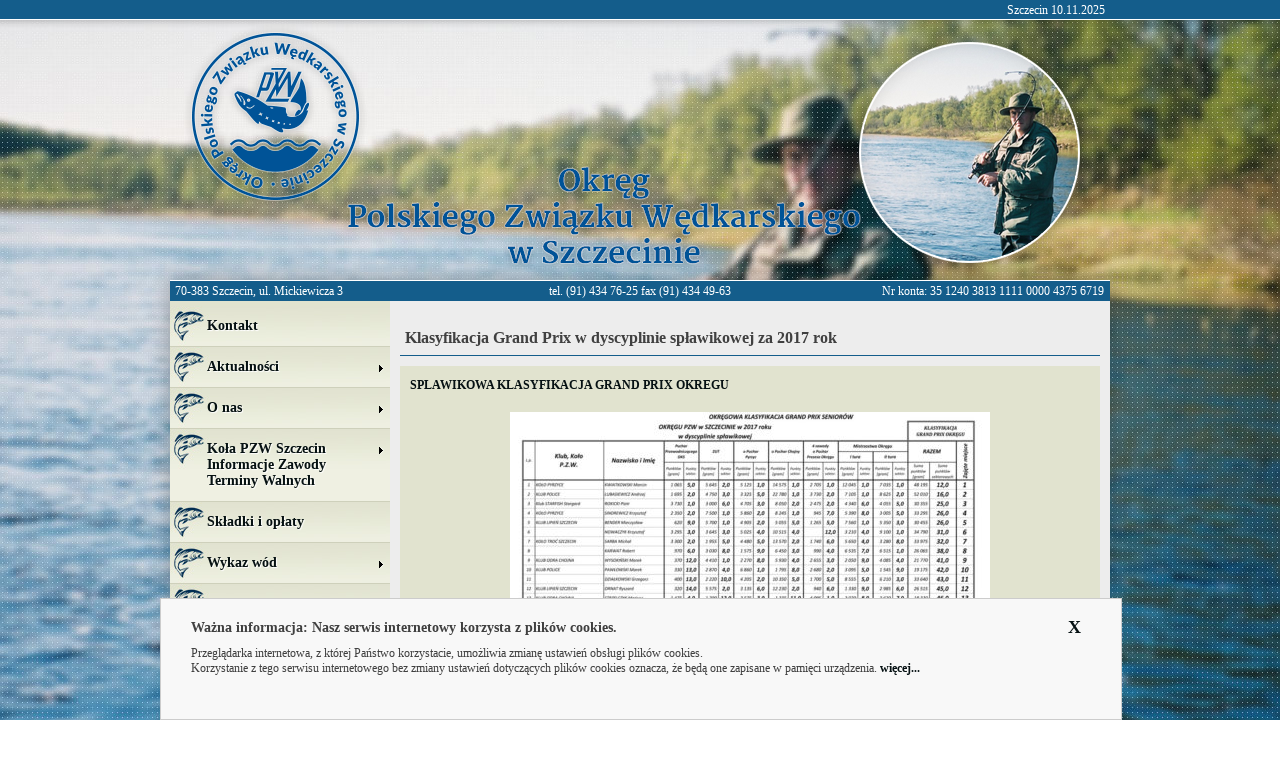

--- FILE ---
content_type: text/html; charset=UTF-8
request_url: https://old.pzwszczecin.com/sport/klasyfikacja-grand-prix/klasyfikacja-grand-prix-dyscyplinie-splawikowej-2017/
body_size: 9717
content:
<!DOCTYPE html><html lang=pl-PL><head><meta charset="UTF-8"><meta name="viewport" content="width=device-width"><title>Klasyfikacja Grand Prix w dyscyplinie spławikowej za 2017 rok | Okręg Polskiego Związku Wędkarskiego w Szczecinie</title><link rel=profile href=http://gmpg.org/xfn/11><link rel=pingback href=https://old.pzwszczecin.com/xmlrpc.php> <script src=https://old.pzwszczecin.com/wp-content/cache/minify/c7035.js></script> <meta name='robots' content='max-image-preview:large'><style>img:is([sizes="auto" i], [sizes^="auto," i]){contain-intrinsic-size:3000px 1500px}</style><link rel=alternate type=application/rss+xml title="Okręg Polskiego Związku Wędkarskiego w Szczecinie &raquo; Kanał z wpisami" href=https://old.pzwszczecin.com/feed/ ><link rel=alternate type=application/rss+xml title="Okręg Polskiego Związku Wędkarskiego w Szczecinie &raquo; Kanał z komentarzami" href=https://old.pzwszczecin.com/comments/feed/ > <script>/*<![CDATA[*/window._wpemojiSettings={"baseUrl":"https:\/\/s.w.org\/images\/core\/emoji\/16.0.1\/72x72\/","ext":".png","svgUrl":"https:\/\/s.w.org\/images\/core\/emoji\/16.0.1\/svg\/","svgExt":".svg","source":{"concatemoji":"https:\/\/old.pzwszczecin.com\/wp-includes\/js\/wp-emoji-release.min.js?ver=6.8.3"}};
/*! This file is auto-generated */
!function(s,n){var o,i,e;function c(e){try{var t={supportTests:e,timestamp:(new Date).valueOf()};sessionStorage.setItem(o,JSON.stringify(t))}catch(e){}}function p(e,t,n){e.clearRect(0,0,e.canvas.width,e.canvas.height),e.fillText(t,0,0);var t=new Uint32Array(e.getImageData(0,0,e.canvas.width,e.canvas.height).data),a=(e.clearRect(0,0,e.canvas.width,e.canvas.height),e.fillText(n,0,0),new Uint32Array(e.getImageData(0,0,e.canvas.width,e.canvas.height).data));return t.every(function(e,t){return e===a[t]})}function u(e,t){e.clearRect(0,0,e.canvas.width,e.canvas.height),e.fillText(t,0,0);for(var n=e.getImageData(16,16,1,1),a=0;a<n.data.length;a++)if(0!==n.data[a])return!1;return!0}function f(e,t,n,a){switch(t){case"flag":return n(e,"\ud83c\udff3\ufe0f\u200d\u26a7\ufe0f","\ud83c\udff3\ufe0f\u200b\u26a7\ufe0f")?!1:!n(e,"\ud83c\udde8\ud83c\uddf6","\ud83c\udde8\u200b\ud83c\uddf6")&&!n(e,"\ud83c\udff4\udb40\udc67\udb40\udc62\udb40\udc65\udb40\udc6e\udb40\udc67\udb40\udc7f","\ud83c\udff4\u200b\udb40\udc67\u200b\udb40\udc62\u200b\udb40\udc65\u200b\udb40\udc6e\u200b\udb40\udc67\u200b\udb40\udc7f");case"emoji":return!a(e,"\ud83e\udedf")}return!1}function g(e,t,n,a){var r="undefined"!=typeof WorkerGlobalScope&&self instanceof WorkerGlobalScope?new OffscreenCanvas(300,150):s.createElement("canvas"),o=r.getContext("2d",{willReadFrequently:!0}),i=(o.textBaseline="top",o.font="600 32px Arial",{});return e.forEach(function(e){i[e]=t(o,e,n,a)}),i}function t(e){var t=s.createElement("script");t.src=e,t.defer=!0,s.head.appendChild(t)}"undefined"!=typeof Promise&&(o="wpEmojiSettingsSupports",i=["flag","emoji"],n.supports={everything:!0,everythingExceptFlag:!0},e=new Promise(function(e){s.addEventListener("DOMContentLoaded",e,{once:!0})}),new Promise(function(t){var n=function(){try{var e=JSON.parse(sessionStorage.getItem(o));if("object"==typeof e&&"number"==typeof e.timestamp&&(new Date).valueOf()<e.timestamp+604800&&"object"==typeof e.supportTests)return e.supportTests}catch(e){}return null}();if(!n){if("undefined"!=typeof Worker&&"undefined"!=typeof OffscreenCanvas&&"undefined"!=typeof URL&&URL.createObjectURL&&"undefined"!=typeof Blob)try{var e="postMessage("+g.toString()+"("+[JSON.stringify(i),f.toString(),p.toString(),u.toString()].join(",")+"));",a=new Blob([e],{type:"text/javascript"}),r=new Worker(URL.createObjectURL(a),{name:"wpTestEmojiSupports"});return void(r.onmessage=function(e){c(n=e.data),r.terminate(),t(n)})}catch(e){}c(n=g(i,f,p,u))}t(n)}).then(function(e){for(var t in e)n.supports[t]=e[t],n.supports.everything=n.supports.everything&&n.supports[t],"flag"!==t&&(n.supports.everythingExceptFlag=n.supports.everythingExceptFlag&&n.supports[t]);n.supports.everythingExceptFlag=n.supports.everythingExceptFlag&&!n.supports.flag,n.DOMReady=!1,n.readyCallback=function(){n.DOMReady=!0}}).then(function(){return e}).then(function(){var e;n.supports.everything||(n.readyCallback(),(e=n.source||{}).concatemoji?t(e.concatemoji):e.wpemoji&&e.twemoji&&(t(e.twemoji),t(e.wpemoji)))}))}((window,document),window._wpemojiSettings);/*]]>*/</script> <style id=wp-emoji-styles-inline-css>img.wp-smiley,img.emoji{display:inline !important;border:none !important;box-shadow:none !important;height:1em !important;width:1em !important;margin:0
0.07em !important;vertical-align:-0.1em !important;background:none !important;padding:0
!important}</style><link rel=stylesheet href=https://old.pzwszczecin.com/wp-content/cache/minify/a5ff7.css media=all><style id=classic-theme-styles-inline-css>/*! This file is auto-generated */
.wp-block-button__link{color:#fff;background-color:#32373c;border-radius:9999px;box-shadow:none;text-decoration:none;padding:calc(.667em + 2px) calc(1.333em + 2px);font-size:1.125em}.wp-block-file__button{background:#32373c;color:#fff;text-decoration:none}</style><style id=global-styles-inline-css>/*<![CDATA[*/:root{--wp--preset--aspect-ratio--square:1;--wp--preset--aspect-ratio--4-3:4/3;--wp--preset--aspect-ratio--3-4:3/4;--wp--preset--aspect-ratio--3-2:3/2;--wp--preset--aspect-ratio--2-3:2/3;--wp--preset--aspect-ratio--16-9:16/9;--wp--preset--aspect-ratio--9-16:9/16;--wp--preset--color--black:#000;--wp--preset--color--cyan-bluish-gray:#abb8c3;--wp--preset--color--white:#fff;--wp--preset--color--pale-pink:#f78da7;--wp--preset--color--vivid-red:#cf2e2e;--wp--preset--color--luminous-vivid-orange:#ff6900;--wp--preset--color--luminous-vivid-amber:#fcb900;--wp--preset--color--light-green-cyan:#7bdcb5;--wp--preset--color--vivid-green-cyan:#00d084;--wp--preset--color--pale-cyan-blue:#8ed1fc;--wp--preset--color--vivid-cyan-blue:#0693e3;--wp--preset--color--vivid-purple:#9b51e0;--wp--preset--gradient--vivid-cyan-blue-to-vivid-purple:linear-gradient(135deg,rgba(6,147,227,1) 0%,rgb(155,81,224) 100%);--wp--preset--gradient--light-green-cyan-to-vivid-green-cyan:linear-gradient(135deg,rgb(122,220,180) 0%,rgb(0,208,130) 100%);--wp--preset--gradient--luminous-vivid-amber-to-luminous-vivid-orange:linear-gradient(135deg,rgba(252,185,0,1) 0%,rgba(255,105,0,1) 100%);--wp--preset--gradient--luminous-vivid-orange-to-vivid-red:linear-gradient(135deg,rgba(255,105,0,1) 0%,rgb(207,46,46) 100%);--wp--preset--gradient--very-light-gray-to-cyan-bluish-gray:linear-gradient(135deg,rgb(238,238,238) 0%,rgb(169,184,195) 100%);--wp--preset--gradient--cool-to-warm-spectrum:linear-gradient(135deg,rgb(74,234,220) 0%,rgb(151,120,209) 20%,rgb(207,42,186) 40%,rgb(238,44,130) 60%,rgb(251,105,98) 80%,rgb(254,248,76) 100%);--wp--preset--gradient--blush-light-purple:linear-gradient(135deg,rgb(255,206,236) 0%,rgb(152,150,240) 100%);--wp--preset--gradient--blush-bordeaux:linear-gradient(135deg,rgb(254,205,165) 0%,rgb(254,45,45) 50%,rgb(107,0,62) 100%);--wp--preset--gradient--luminous-dusk:linear-gradient(135deg,rgb(255,203,112) 0%,rgb(199,81,192) 50%,rgb(65,88,208) 100%);--wp--preset--gradient--pale-ocean:linear-gradient(135deg,rgb(255,245,203) 0%,rgb(182,227,212) 50%,rgb(51,167,181) 100%);--wp--preset--gradient--electric-grass:linear-gradient(135deg,rgb(202,248,128) 0%,rgb(113,206,126) 100%);--wp--preset--gradient--midnight:linear-gradient(135deg,rgb(2,3,129) 0%,rgb(40,116,252) 100%);--wp--preset--font-size--small:13px;--wp--preset--font-size--medium:20px;--wp--preset--font-size--large:36px;--wp--preset--font-size--x-large:42px;--wp--preset--spacing--20:0.44rem;--wp--preset--spacing--30:0.67rem;--wp--preset--spacing--40:1rem;--wp--preset--spacing--50:1.5rem;--wp--preset--spacing--60:2.25rem;--wp--preset--spacing--70:3.38rem;--wp--preset--spacing--80:5.06rem;--wp--preset--shadow--natural:6px 6px 9px rgba(0, 0, 0, 0.2);--wp--preset--shadow--deep:12px 12px 50px rgba(0, 0, 0, 0.4);--wp--preset--shadow--sharp:6px 6px 0px rgba(0, 0, 0, 0.2);--wp--preset--shadow--outlined:6px 6px 0px -3px rgba(255, 255, 255, 1), 6px 6px rgba(0, 0, 0, 1);--wp--preset--shadow--crisp:6px 6px 0px rgba(0, 0, 0, 1)}:where(.is-layout-flex){gap:0.5em}:where(.is-layout-grid){gap:0.5em}body .is-layout-flex{display:flex}.is-layout-flex{flex-wrap:wrap;align-items:center}.is-layout-flex>:is(*,div){margin:0}body .is-layout-grid{display:grid}.is-layout-grid>:is(*,div){margin:0}:where(.wp-block-columns.is-layout-flex){gap:2em}:where(.wp-block-columns.is-layout-grid){gap:2em}:where(.wp-block-post-template.is-layout-flex){gap:1.25em}:where(.wp-block-post-template.is-layout-grid){gap:1.25em}.has-black-color{color:var(--wp--preset--color--black) !important}.has-cyan-bluish-gray-color{color:var(--wp--preset--color--cyan-bluish-gray) !important}.has-white-color{color:var(--wp--preset--color--white) !important}.has-pale-pink-color{color:var(--wp--preset--color--pale-pink) !important}.has-vivid-red-color{color:var(--wp--preset--color--vivid-red) !important}.has-luminous-vivid-orange-color{color:var(--wp--preset--color--luminous-vivid-orange) !important}.has-luminous-vivid-amber-color{color:var(--wp--preset--color--luminous-vivid-amber) !important}.has-light-green-cyan-color{color:var(--wp--preset--color--light-green-cyan) !important}.has-vivid-green-cyan-color{color:var(--wp--preset--color--vivid-green-cyan) !important}.has-pale-cyan-blue-color{color:var(--wp--preset--color--pale-cyan-blue) !important}.has-vivid-cyan-blue-color{color:var(--wp--preset--color--vivid-cyan-blue) !important}.has-vivid-purple-color{color:var(--wp--preset--color--vivid-purple) !important}.has-black-background-color{background-color:var(--wp--preset--color--black) !important}.has-cyan-bluish-gray-background-color{background-color:var(--wp--preset--color--cyan-bluish-gray) !important}.has-white-background-color{background-color:var(--wp--preset--color--white) !important}.has-pale-pink-background-color{background-color:var(--wp--preset--color--pale-pink) !important}.has-vivid-red-background-color{background-color:var(--wp--preset--color--vivid-red) !important}.has-luminous-vivid-orange-background-color{background-color:var(--wp--preset--color--luminous-vivid-orange) !important}.has-luminous-vivid-amber-background-color{background-color:var(--wp--preset--color--luminous-vivid-amber) !important}.has-light-green-cyan-background-color{background-color:var(--wp--preset--color--light-green-cyan) !important}.has-vivid-green-cyan-background-color{background-color:var(--wp--preset--color--vivid-green-cyan) !important}.has-pale-cyan-blue-background-color{background-color:var(--wp--preset--color--pale-cyan-blue) !important}.has-vivid-cyan-blue-background-color{background-color:var(--wp--preset--color--vivid-cyan-blue) !important}.has-vivid-purple-background-color{background-color:var(--wp--preset--color--vivid-purple) !important}.has-black-border-color{border-color:var(--wp--preset--color--black) !important}.has-cyan-bluish-gray-border-color{border-color:var(--wp--preset--color--cyan-bluish-gray) !important}.has-white-border-color{border-color:var(--wp--preset--color--white) !important}.has-pale-pink-border-color{border-color:var(--wp--preset--color--pale-pink) !important}.has-vivid-red-border-color{border-color:var(--wp--preset--color--vivid-red) !important}.has-luminous-vivid-orange-border-color{border-color:var(--wp--preset--color--luminous-vivid-orange) !important}.has-luminous-vivid-amber-border-color{border-color:var(--wp--preset--color--luminous-vivid-amber) !important}.has-light-green-cyan-border-color{border-color:var(--wp--preset--color--light-green-cyan) !important}.has-vivid-green-cyan-border-color{border-color:var(--wp--preset--color--vivid-green-cyan) !important}.has-pale-cyan-blue-border-color{border-color:var(--wp--preset--color--pale-cyan-blue) !important}.has-vivid-cyan-blue-border-color{border-color:var(--wp--preset--color--vivid-cyan-blue) !important}.has-vivid-purple-border-color{border-color:var(--wp--preset--color--vivid-purple) !important}.has-vivid-cyan-blue-to-vivid-purple-gradient-background{background:var(--wp--preset--gradient--vivid-cyan-blue-to-vivid-purple) !important}.has-light-green-cyan-to-vivid-green-cyan-gradient-background{background:var(--wp--preset--gradient--light-green-cyan-to-vivid-green-cyan) !important}.has-luminous-vivid-amber-to-luminous-vivid-orange-gradient-background{background:var(--wp--preset--gradient--luminous-vivid-amber-to-luminous-vivid-orange) !important}.has-luminous-vivid-orange-to-vivid-red-gradient-background{background:var(--wp--preset--gradient--luminous-vivid-orange-to-vivid-red) !important}.has-very-light-gray-to-cyan-bluish-gray-gradient-background{background:var(--wp--preset--gradient--very-light-gray-to-cyan-bluish-gray) !important}.has-cool-to-warm-spectrum-gradient-background{background:var(--wp--preset--gradient--cool-to-warm-spectrum) !important}.has-blush-light-purple-gradient-background{background:var(--wp--preset--gradient--blush-light-purple) !important}.has-blush-bordeaux-gradient-background{background:var(--wp--preset--gradient--blush-bordeaux) !important}.has-luminous-dusk-gradient-background{background:var(--wp--preset--gradient--luminous-dusk) !important}.has-pale-ocean-gradient-background{background:var(--wp--preset--gradient--pale-ocean) !important}.has-electric-grass-gradient-background{background:var(--wp--preset--gradient--electric-grass) !important}.has-midnight-gradient-background{background:var(--wp--preset--gradient--midnight) !important}.has-small-font-size{font-size:var(--wp--preset--font-size--small) !important}.has-medium-font-size{font-size:var(--wp--preset--font-size--medium) !important}.has-large-font-size{font-size:var(--wp--preset--font-size--large) !important}.has-x-large-font-size{font-size:var(--wp--preset--font-size--x-large) !important}:where(.wp-block-post-template.is-layout-flex){gap:1.25em}:where(.wp-block-post-template.is-layout-grid){gap:1.25em}:where(.wp-block-columns.is-layout-flex){gap:2em}:where(.wp-block-columns.is-layout-grid){gap:2em}:root :where(.wp-block-pullquote){font-size:1.5em;line-height:1.6}/*]]>*/</style><link rel=stylesheet href=https://old.pzwszczecin.com/wp-content/cache/minify/ca331.css media=all> <script src=https://old.pzwszczecin.com/wp-content/cache/minify/f3633.js></script> <link rel=https://api.w.org/ href=https://old.pzwszczecin.com/wp-json/ ><link rel=alternate title=JSON type=application/json href=https://old.pzwszczecin.com/wp-json/wp/v2/pages/6625><link rel=EditURI type=application/rsd+xml title=RSD href=https://old.pzwszczecin.com/xmlrpc.php?rsd><meta name="generator" content="WordPress 6.8.3"><link rel=canonical href=https://old.pzwszczecin.com/sport/klasyfikacja-grand-prix/klasyfikacja-grand-prix-dyscyplinie-splawikowej-2017/ ><link rel=shortlink href='https://old.pzwszczecin.com/?p=6625'><link rel=alternate title="oEmbed (JSON)" type=application/json+oembed href="https://old.pzwszczecin.com/wp-json/oembed/1.0/embed?url=https%3A%2F%2Fold.pzwszczecin.com%2Fsport%2Fklasyfikacja-grand-prix%2Fklasyfikacja-grand-prix-dyscyplinie-splawikowej-2017%2F"><link rel=alternate title="oEmbed (XML)" type=text/xml+oembed href="https://old.pzwszczecin.com/wp-json/oembed/1.0/embed?url=https%3A%2F%2Fold.pzwszczecin.com%2Fsport%2Fklasyfikacja-grand-prix%2Fklasyfikacja-grand-prix-dyscyplinie-splawikowej-2017%2F&#038;format=xml"><link rel=stylesheet href="https://old.pzwszczecin.com/wp-content/plugins/jquery-vertical-mega-menu/skin.php?widget_id=2&amp;skin=white" type=text/css media=screen><!--[if lt IE 9]> <script src=http://html5shiv.googlecode.com/svn/trunk/html5.js></script> <![endif]--></head><body class="wp-singular page-template-default page page-id-6625 page-child parent-pageid-137 wp-theme-pzw_szczecin group-blog"><div id=top-stripe><p>Szczecin 10.11.2025</p></div><div id=rotobg> <img src=https://old.pzwszczecin.com/wp-content/themes/pzw_szczecin/images/bg-top-1.jpg alt=bg1> <img src=https://old.pzwszczecin.com/wp-content/themes/pzw_szczecin/images/bg-top-2.jpg alt=bg2> <img src=https://old.pzwszczecin.com/wp-content/themes/pzw_szczecin/images/bg-top-3.jpg alt=bg3></div><div id=page class="hfeed site"><header id=masthead class=site-header role=banner><div class=site-branding><h1 class="site-title"><a href=https://old.pzwszczecin.com/ title="Okręg Polskiego Związku Wędkarskiego w Szczecinie" rel=home>Okręg Polskiego Związku Wędkarskiego w Szczecinie</a></h1><h2 class="site-description">Wędkarstwo w Zachodniopomorskim</h2> <a href=https://old.pzwszczecin.com id=rotobaner> <img src=https://old.pzwszczecin.com/wp-content/themes/pzw_szczecin/images/bg-header-1.png alt=banner1> <img src=https://old.pzwszczecin.com/wp-content/themes/pzw_szczecin/images/bg-header-2.png alt=banner2> <img src=https://old.pzwszczecin.com/wp-content/themes/pzw_szczecin/images/bg-header-3.png alt=banner3> </a></div></header><div id=main class=site-main><div id=content-header><div class=first>70-383 Szczecin, ul. Mickiewicza 3</div><div class=second>tel. (91) 434 76-25   fax (91) 434 49-63</div><div class=third>Nr konta: 35 1240 3813 1111 0000 4375 6719</div></div><div id=primary class=content-area><div id=content class=site-content role=main><article id=post-6625 class="post-6625 page type-page status-publish hentry"><header class=entry-header><h1 class="entry-title">Klasyfikacja Grand Prix w dyscyplinie spławikowej za 2017 rok</h1></header><div class=entry-content><p><a href=https://old.pzwszczecin.com/wp-content/uploads/SPLAWIKOWA-KLASYFIKACJA-GRAND-PRIX-OKREGU-1.pdf>SPLAWIKOWA KLASYFIKACJA GRAND PRIX OKREGU</a></p><p><a href=https://old.pzwszczecin.com/wp-content/uploads/SPLAWIKOWA-KLASYFIKACJA-GRAND-PRIX-OKREGU-1.jpg><img fetchpriority=high decoding=async class="aligncenter size-medium wp-image-8761" src=https://old.pzwszczecin.com/wp-content/uploads/SPLAWIKOWA-KLASYFIKACJA-GRAND-PRIX-OKREGU-1-480x340.jpg alt width=480 height=340 srcset="https://old.pzwszczecin.com/wp-content/uploads/SPLAWIKOWA-KLASYFIKACJA-GRAND-PRIX-OKREGU-1-480x340.jpg 480w, https://old.pzwszczecin.com/wp-content/uploads/SPLAWIKOWA-KLASYFIKACJA-GRAND-PRIX-OKREGU-1-768x544.jpg 768w, https://old.pzwszczecin.com/wp-content/uploads/SPLAWIKOWA-KLASYFIKACJA-GRAND-PRIX-OKREGU-1.jpg 1200w" sizes="(max-width: 480px) 100vw, 480px"></a></p><p><a href=https://old.pzwszczecin.com/wp-content/uploads/SPLAWIKOWA-KLASYFIKACJA-GRAND-PRIX-OKREGU-2.jpg><img decoding=async class="aligncenter size-medium wp-image-8694" src=https://old.pzwszczecin.com/wp-content/uploads/SPLAWIKOWA-KLASYFIKACJA-GRAND-PRIX-OKREGU-2-480x340.jpg alt width=480 height=340 srcset="https://old.pzwszczecin.com/wp-content/uploads/SPLAWIKOWA-KLASYFIKACJA-GRAND-PRIX-OKREGU-2-480x340.jpg 480w, https://old.pzwszczecin.com/wp-content/uploads/SPLAWIKOWA-KLASYFIKACJA-GRAND-PRIX-OKREGU-2-768x544.jpg 768w, https://old.pzwszczecin.com/wp-content/uploads/SPLAWIKOWA-KLASYFIKACJA-GRAND-PRIX-OKREGU-2.jpg 1200w" sizes="(max-width: 480px) 100vw, 480px"></a> <a href=https://old.pzwszczecin.com/wp-content/uploads/SPLAWIKOWA-KLASYFIKACJA-GRAND-PRIX-OKREGU-3.jpg><img decoding=async class="aligncenter size-medium wp-image-8695" src=https://old.pzwszczecin.com/wp-content/uploads/SPLAWIKOWA-KLASYFIKACJA-GRAND-PRIX-OKREGU-3-480x340.jpg alt width=480 height=340 srcset="https://old.pzwszczecin.com/wp-content/uploads/SPLAWIKOWA-KLASYFIKACJA-GRAND-PRIX-OKREGU-3-480x340.jpg 480w, https://old.pzwszczecin.com/wp-content/uploads/SPLAWIKOWA-KLASYFIKACJA-GRAND-PRIX-OKREGU-3-768x544.jpg 768w, https://old.pzwszczecin.com/wp-content/uploads/SPLAWIKOWA-KLASYFIKACJA-GRAND-PRIX-OKREGU-3.jpg 1200w" sizes="(max-width: 480px) 100vw, 480px"></a> <a href=https://old.pzwszczecin.com/wp-content/uploads/SPLAWIKOWA-KLASYFIKACJA-GRAND-PRIX-OKREGU-4.jpg><img loading=lazy decoding=async class="aligncenter size-medium wp-image-8696" src=https://old.pzwszczecin.com/wp-content/uploads/SPLAWIKOWA-KLASYFIKACJA-GRAND-PRIX-OKREGU-4-480x340.jpg alt width=480 height=340 srcset="https://old.pzwszczecin.com/wp-content/uploads/SPLAWIKOWA-KLASYFIKACJA-GRAND-PRIX-OKREGU-4-480x340.jpg 480w, https://old.pzwszczecin.com/wp-content/uploads/SPLAWIKOWA-KLASYFIKACJA-GRAND-PRIX-OKREGU-4-768x544.jpg 768w, https://old.pzwszczecin.com/wp-content/uploads/SPLAWIKOWA-KLASYFIKACJA-GRAND-PRIX-OKREGU-4.jpg 1200w" sizes="auto, (max-width: 480px) 100vw, 480px"></a> <a href=https://old.pzwszczecin.com/wp-content/uploads/SPLAWIKOWA-KLASYFIKACJA-GRAND-PRIX-OKREGU-5.jpg><img loading=lazy decoding=async class="aligncenter size-medium wp-image-8698" src=https://old.pzwszczecin.com/wp-content/uploads/SPLAWIKOWA-KLASYFIKACJA-GRAND-PRIX-OKREGU-5-480x340.jpg alt width=480 height=340 srcset="https://old.pzwszczecin.com/wp-content/uploads/SPLAWIKOWA-KLASYFIKACJA-GRAND-PRIX-OKREGU-5-480x340.jpg 480w, https://old.pzwszczecin.com/wp-content/uploads/SPLAWIKOWA-KLASYFIKACJA-GRAND-PRIX-OKREGU-5-768x545.jpg 768w, https://old.pzwszczecin.com/wp-content/uploads/SPLAWIKOWA-KLASYFIKACJA-GRAND-PRIX-OKREGU-5.jpg 1200w" sizes="auto, (max-width: 480px) 100vw, 480px"></a> <a href=https://old.pzwszczecin.com/wp-content/uploads/SPLAWIKOWA-KLASYFIKACJA-GRAND-PRIX-OKREGU-6.jpg><img loading=lazy decoding=async class="aligncenter size-medium wp-image-8699" src=https://old.pzwszczecin.com/wp-content/uploads/SPLAWIKOWA-KLASYFIKACJA-GRAND-PRIX-OKREGU-6-480x340.jpg alt width=480 height=340 srcset="https://old.pzwszczecin.com/wp-content/uploads/SPLAWIKOWA-KLASYFIKACJA-GRAND-PRIX-OKREGU-6-480x340.jpg 480w, https://old.pzwszczecin.com/wp-content/uploads/SPLAWIKOWA-KLASYFIKACJA-GRAND-PRIX-OKREGU-6-768x545.jpg 768w, https://old.pzwszczecin.com/wp-content/uploads/SPLAWIKOWA-KLASYFIKACJA-GRAND-PRIX-OKREGU-6.jpg 1200w" sizes="auto, (max-width: 480px) 100vw, 480px"></a> <a href=https://old.pzwszczecin.com/wp-content/uploads/SPLAWIKOWA-KLASYFIKACJA-GRAND-PRIX-OKREGU-7.jpg><img loading=lazy decoding=async class="aligncenter size-large wp-image-8700" src=https://old.pzwszczecin.com/wp-content/uploads/SPLAWIKOWA-KLASYFIKACJA-GRAND-PRIX-OKREGU-7-1200x808.jpg alt width=480 height=323 srcset="https://old.pzwszczecin.com/wp-content/uploads/SPLAWIKOWA-KLASYFIKACJA-GRAND-PRIX-OKREGU-7.jpg 1200w, https://old.pzwszczecin.com/wp-content/uploads/SPLAWIKOWA-KLASYFIKACJA-GRAND-PRIX-OKREGU-7-480x323.jpg 480w, https://old.pzwszczecin.com/wp-content/uploads/SPLAWIKOWA-KLASYFIKACJA-GRAND-PRIX-OKREGU-7-768x517.jpg 768w" sizes="auto, (max-width: 480px) 100vw, 480px"></a></p></div></article></div></div><div id=secondary class=widget-area role=complementary><aside id=dc_jqverticalmegamenu_widget-2 class="widget "><div class=dcjq-vertical-mega-menu id=dc_jqverticalmegamenu_widget-2-item><ul id=menu-lewe class=menu><li id=menu-item-55 class="menu-item menu-item-type-post_type menu-item-object-page menu-item-55"><a href=https://old.pzwszczecin.com/kontakt/ >Kontakt</a></li> <li id=menu-item-53 class="menu-item menu-item-type-custom menu-item-object-custom menu-item-home menu-item-has-children menu-item-53"><a href=https://old.pzwszczecin.com/ >Aktualności</a><ul class=sub-menu> <li id=menu-item-1132 class="menu-item menu-item-type-custom menu-item-object-custom menu-item-1132"><a href=/category/aktualnosci/ >Bieżące</a></li> <li id=menu-item-1135 class="menu-item menu-item-type-custom menu-item-object-custom menu-item-1135"><a href=/category/komunikaty/ >Komunikaty</a></li> <li id=menu-item-1133 class="menu-item menu-item-type-custom menu-item-object-custom menu-item-1133"><a href=/category/sport/ >Aktualności z zawodów</a></li> <li id=menu-item-1134 class="menu-item menu-item-type-custom menu-item-object-custom menu-item-1134"><a href=/category/zarybienia/ >Aktualności z zarybień</a></li></ul> </li> <li id=menu-item-59 class="menu-item menu-item-type-post_type menu-item-object-page menu-item-has-children menu-item-59"><a href=https://old.pzwszczecin.com/o-nas/ >O nas</a><ul class=sub-menu> <li id=menu-item-172 class="menu-item menu-item-type-post_type menu-item-object-page menu-item-172"><a href=https://old.pzwszczecin.com/o-nas/zarzad-okregu/ >Zarząd Okręgu</a></li> <li id=menu-item-7905 class="menu-item menu-item-type-post_type menu-item-object-page menu-item-7905"><a href=https://old.pzwszczecin.com/o-nas/okregowa-komisja-rewizyjna/ >Okręgowa Komisja Rewizyjna</a></li> <li id=menu-item-7906 class="menu-item menu-item-type-post_type menu-item-object-page menu-item-7906"><a href=https://old.pzwszczecin.com/o-nas/okregowy-sad-kolezenski/ >Okręgowy Sąd Koleżeński</a></li> <li id=menu-item-8345 class="menu-item menu-item-type-post_type menu-item-object-page menu-item-8345"><a href=https://old.pzwszczecin.com/o-nas/rzecznik-dyscyplinarny-zarzadu-okregu/ >Rzecznik Dyscyplinarny Zarządu Okręgu</a></li> <li id=menu-item-170 class="menu-item menu-item-type-post_type menu-item-object-page menu-item-170"><a href=https://old.pzwszczecin.com/o-nas/biuro-pzw-szczecin/ >Biuro Okręgu PZW w Szczecinie</a></li> <li id=menu-item-171 class="menu-item menu-item-type-post_type menu-item-object-page menu-item-171"><a href=https://old.pzwszczecin.com/o-nas/podstawowe-informacje/ >Podstawowe informacje o Okręgu PZW w Szczecinie</a></li> <li id=menu-item-1561 class="menu-item menu-item-type-post_type menu-item-object-page menu-item-1561"><a href=https://old.pzwszczecin.com/o-nas/materialy-promocyjne/ >Materiały promocyjne</a></li></ul> </li> <li id=menu-item-56 class="menu-item menu-item-type-post_type menu-item-object-page menu-item-has-children menu-item-56"><a href=https://old.pzwszczecin.com/kola-pzw-szczecin/ >Koła PZW Szczecin<br>Informacje Zawody<br>Terminy Walnych</a><ul class=sub-menu> <li id=menu-item-5591 class="menu-item menu-item-type-post_type menu-item-object-page menu-item-5591"><a href=https://old.pzwszczecin.com/kola-pzw-szczecin/wykaz-kol-wedkarskich/ >Wykaz Kół Wędkarskich Okręgu PZW Szczecin</a></li> <li id=menu-item-6637 class="menu-item menu-item-type-taxonomy menu-item-object-category menu-item-6637"><a href=https://old.pzwszczecin.com/category/kola-pzw-szczecin/ >Zawody, Informacje</a></li> <li id=menu-item-10753 class="menu-item menu-item-type-post_type menu-item-object-page menu-item-10753"><a href=https://old.pzwszczecin.com/kola-pzw-szczecin/terminy-walnych-zgromadzen/ >Terminy Walnych Zgromadzeń</a></li></ul> </li> <li id=menu-item-60 class="menu-item menu-item-type-post_type menu-item-object-page menu-item-60"><a href=https://old.pzwszczecin.com/oplaty/ >Składki i opłaty</a></li> <li id=menu-item-66 class="menu-item menu-item-type-post_type menu-item-object-page menu-item-has-children menu-item-66"><a href=https://old.pzwszczecin.com/wykaz-wod/ >Wykaz wód</a><ul class=sub-menu> <li id=menu-item-1695 class="menu-item menu-item-type-post_type menu-item-object-page menu-item-1695"><a href=https://old.pzwszczecin.com/wykaz-wod/wykaz-z-rejestru-polowu/ >Wykaz z numerami łowisk zgodny z zezwoleniem i rejestrem połowów</a></li> <li id=menu-item-175 class="menu-item menu-item-type-post_type menu-item-object-page menu-item-175"><a href=https://old.pzwszczecin.com/wykaz-wod/rzeki-zbiorniki-kanaly/ >Rzeki, zbiorniki, kanały</a></li> <li id=menu-item-177 class="menu-item menu-item-type-post_type menu-item-object-page menu-item-177"><a href=https://old.pzwszczecin.com/wykaz-wod/wykaz-wod-krainy-pstraga-lipienia-wody-gorskie/ >Wykaz wód krainy pstrąga i lipienia – „wody górskie”</a></li> <li id=menu-item-9213 class="menu-item menu-item-type-post_type menu-item-object-page menu-item-9213"><a href=https://old.pzwszczecin.com/wykaz-wod/cieki-wodne-obwodach-dostepne-dla-wedkarzy/ >Cieki wodne w obwodach dostępne dla wędkarzy</a></li></ul> </li> <li id=menu-item-57 class="menu-item menu-item-type-post_type menu-item-object-page menu-item-has-children menu-item-57"><a href=https://old.pzwszczecin.com/mapy-lowisk/ >Mapy łowisk</a><ul class=sub-menu> <li id=menu-item-178 class="menu-item menu-item-type-post_type menu-item-object-page menu-item-178"><a href=https://old.pzwszczecin.com/mapy-lowisk/mapa-wod/ >Mapa wód</a></li> <li id=menu-item-179 class="menu-item menu-item-type-post_type menu-item-object-page menu-item-179"><a href=https://old.pzwszczecin.com/mapy-lowisk/rzeka-odra-obwod-nr-5/ >Rzeka Odra Obwód nr 5</a></li> <li id=menu-item-915 class="menu-item menu-item-type-custom menu-item-object-custom menu-item-915"><a href=http://ssr.zpw.pl>Rzeka Odra Obwód nr 5 obręby ochronne</a></li></ul> </li> <li id=menu-item-62 class="menu-item menu-item-type-post_type menu-item-object-page menu-item-has-children menu-item-62"><a href=https://old.pzwszczecin.com/porozumienia/ >Porozumienia</a><ul class=sub-menu> <li id=menu-item-181 class="menu-item menu-item-type-post_type menu-item-object-page menu-item-181"><a href=https://old.pzwszczecin.com/porozumienia/z-innymi-okregami/ >Z innymi Okręgami</a></li> <li id=menu-item-358 class="menu-item menu-item-type-post_type menu-item-object-page menu-item-358"><a href=https://old.pzwszczecin.com/wykaz-wod/wody-dzierzawcow-prywatnych/ >Dzierżawcy prywatni</a></li></ul> </li> <li id=menu-item-68 class="menu-item menu-item-type-post_type menu-item-object-page menu-item-has-children menu-item-68"><a href=https://old.pzwszczecin.com/zasady-wedkowania/ >Zasady wędkowania</a><ul class=sub-menu> <li id=menu-item-185 class="menu-item menu-item-type-post_type menu-item-object-page menu-item-185"><a href=https://old.pzwszczecin.com/zasady-wedkowania/regulamin-amatorskiego-polowu-ryb/ >Regulamin Amatorskiego Połowu Ryb</a></li> <li id=menu-item-184 class="menu-item menu-item-type-post_type menu-item-object-page menu-item-184"><a href=https://old.pzwszczecin.com/zasady-wedkowania/jak-zostac-czlonkiem-pzw/ >Jak zostać Członkiem PZW?</a></li> <li id=menu-item-183 class="menu-item menu-item-type-post_type menu-item-object-page menu-item-183"><a href=https://old.pzwszczecin.com/zasady-wedkowania/jak-uzyskac-karte-wedkarska/ >Jak uzyskać Kartę Wędkarską?</a></li> <li id=menu-item-182 class="menu-item menu-item-type-post_type menu-item-object-page menu-item-182"><a href=https://old.pzwszczecin.com/zasady-wedkowania/egzamin-karta-wedkarska/ >Egzamin – karta wędkarska</a></li> <li id=menu-item-305 class="menu-item menu-item-type-post_type menu-item-object-page menu-item-305"><a href=https://old.pzwszczecin.com/zasady-wedkowania-2/ >Zasady wędkowania</a></li> <li id=menu-item-10914 class="menu-item menu-item-type-custom menu-item-object-custom menu-item-10914"><a href=https://old.pzwszczecin.com/wp-content/uploads/Odstępstwa-od-zasad-zawartych-w-RAPR-na-wodach-Okręgu-PZW-Szczecin.pdf>Odstępstwa od zasad zawartych w RAPR na wodach Okręgu PZW w Szczecinie</a></li> <li id=menu-item-934 class="menu-item menu-item-type-post_type menu-item-object-page menu-item-934"><a href=https://old.pzwszczecin.com/zasady-wedkowania/obreby-ochronne/ >Obręby ochronne</a></li> <li id=menu-item-188 class="menu-item menu-item-type-post_type menu-item-object-page menu-item-188"><a href=https://old.pzwszczecin.com/zasady-wedkowania/strefa-ciszy/ >Strefa ciszy</a></li> <li id=menu-item-189 class="menu-item menu-item-type-post_type menu-item-object-page menu-item-189"><a href=https://old.pzwszczecin.com/zasady-wedkowania/ubezpieczenia-wedkarzy/ >Ubezpieczenia wędkarzy</a></li></ul> </li> <li id=menu-item-54 class="menu-item menu-item-type-post_type menu-item-object-page menu-item-54"><a href=https://old.pzwszczecin.com/druki-do-pobrania/ >Druki do pobrania</a></li> <li id=menu-item-58 class="menu-item menu-item-type-post_type menu-item-object-page menu-item-has-children menu-item-58"><a href=https://old.pzwszczecin.com/mlodziez/ >Młodzież</a><ul class=sub-menu> <li id=menu-item-3525 class="menu-item menu-item-type-post_type menu-item-object-page menu-item-3525"><a href=https://old.pzwszczecin.com/mlodziez/komunikaty-o-nowych-zawodach/ >Komunikaty o nowych zawodach i imprezach</a></li> <li id=menu-item-191 class="menu-item menu-item-type-post_type menu-item-object-page menu-item-191"><a href=https://old.pzwszczecin.com/mlodziez/sklad-rady-ds-mlodziezy/ >Skład Rady ds. Młodzieży</a></li> <li id=menu-item-1899 class="menu-item menu-item-type-post_type menu-item-object-page menu-item-1899"><a href=https://old.pzwszczecin.com/mlodziez/szkolki-wedkarskie/ >Szkółki Wędkarskie</a></li> <li id=menu-item-192 class="menu-item menu-item-type-post_type menu-item-object-page menu-item-192"><a href=https://old.pzwszczecin.com/mlodziez/zawody-dla-dzieci/ >Zawody dla dzieci</a></li> <li id=menu-item-167 class="menu-item menu-item-type-post_type menu-item-object-page menu-item-167"><a href=https://old.pzwszczecin.com/mlodziez/druki-rady-ds-mlodziezy/ >Druki Rady ds. Młodzieży</a></li> <li id=menu-item-1759 class="menu-item menu-item-type-post_type menu-item-object-page menu-item-1759"><a href=https://old.pzwszczecin.com/mlodziez/sklad-kadry-instruktorow/ >Skład kadry szkolenia młodzieży wędkarskiej</a></li></ul> </li> <li id=menu-item-63 class="menu-item menu-item-type-post_type menu-item-object-page current-page-ancestor menu-item-has-children menu-item-63"><a href=https://old.pzwszczecin.com/sport/ >Sport</a><ul class=sub-menu> <li id=menu-item-166 class="menu-item menu-item-type-post_type menu-item-object-page menu-item-166"><a href=https://old.pzwszczecin.com/sport/kapitanat-sportowy/ >Kapitanat Sportowy</a></li> <li id=menu-item-165 class="menu-item menu-item-type-post_type menu-item-object-page menu-item-165"><a href=https://old.pzwszczecin.com/sport/kadra-okregu/ >Kadra Okręgu</a></li> <li id=menu-item-164 class="menu-item menu-item-type-post_type menu-item-object-page menu-item-164"><a href=https://old.pzwszczecin.com/sport/kluby-sportowe/ >Kluby Sportowe</a></li> <li id=menu-item-10784 class="menu-item menu-item-type-post_type menu-item-object-page menu-item-10784"><a href=https://old.pzwszczecin.com/sport/terminarz-okregowych-imprez-wedkarskich-2019-rok/ >Terminarz Okręgowych Imprez Wędkarskich 2019 rok</a></li> <li id=menu-item-10999 class="menu-item menu-item-type-post_type menu-item-object-page menu-item-10999"><a href=https://old.pzwszczecin.com/sport/terminarz-imprez-krajowych-i-miedzynarodowych-pzw-na-2019-rok/ >Terminarz Imprez Krajowych i Międzynarodowych PZW na 2019 rok</a></li> <li id=menu-item-162 class="menu-item menu-item-type-post_type menu-item-object-page menu-item-162"><a href=https://old.pzwszczecin.com/sport/kalendarz-zawodow-kol/ >Kalendarz zawodów Kół</a></li> <li id=menu-item-3082 class="menu-item menu-item-type-post_type menu-item-object-page menu-item-3082"><a href=https://old.pzwszczecin.com/sport/rezerwacja-lowisk-w-szczecinie-na-zawody-wedkarskie/ >Rezerwacja łowisk w Szczecinie na zawody wędkarskie 2019</a></li> <li id=menu-item-359 class="menu-item menu-item-type-custom menu-item-object-custom menu-item-359"><a href=/sport/klasyfikacja-grand-prix/ >Klasyfikacja Grand Prix</a></li> <li id=menu-item-160 class="menu-item menu-item-type-post_type menu-item-object-page menu-item-160"><a href=https://old.pzwszczecin.com/sport/klasyfikacja-3-letnia/ >Klasyfikacja 3 letnia</a></li> <li id=menu-item-1368 class="menu-item menu-item-type-post_type menu-item-object-page menu-item-1368"><a href=https://old.pzwszczecin.com/sport/regulaminy/ >Regulaminy</a></li> <li id=menu-item-4758 class="menu-item menu-item-type-post_type menu-item-object-page menu-item-4758"><a href=https://old.pzwszczecin.com/sport/sklad-kadr-narodowych/ >Skład Kadr Narodowych</a></li></ul> </li> <li id=menu-item-64 class="menu-item menu-item-type-post_type menu-item-object-page menu-item-has-children menu-item-64"><a href=https://old.pzwszczecin.com/spoleczna-straz-rybacka/ >Społeczna Straż Rybacka</a><ul class=sub-menu> <li id=menu-item-159 class="menu-item menu-item-type-post_type menu-item-object-page menu-item-159"><a href=https://old.pzwszczecin.com/spoleczna-straz-rybacka/kontakt-z-ssr/ >Kontakt ze Strażą Rybacką</a></li> <li id=menu-item-3132 class="menu-item menu-item-type-post_type menu-item-object-page menu-item-3132"><a href=https://old.pzwszczecin.com/spoleczna-straz-rybacka/sprawozdanie-2014/ >Sprawozdanie 2014</a></li> <li id=menu-item-158 class="menu-item menu-item-type-post_type menu-item-object-page menu-item-158"><a href=https://old.pzwszczecin.com/spoleczna-straz-rybacka/sprawozdanie-2013/ >Sprawozdanie 2013</a></li> <li id=menu-item-919 class="menu-item menu-item-type-custom menu-item-object-custom menu-item-919"><a href=http://www.ssr.zpw.pl>SSR powiatu Szczecin</a></li></ul> </li> <li id=menu-item-61 class="menu-item menu-item-type-post_type menu-item-object-page menu-item-has-children menu-item-61"><a href=https://old.pzwszczecin.com/osrodek-hodowlano-zarybieniowy/ >Ośrodek Hodowlano Zarybieniowy</a><ul class=sub-menu> <li id=menu-item-157 class="menu-item menu-item-type-post_type menu-item-object-page menu-item-157"><a href=https://old.pzwszczecin.com/osrodek-hodowlano-zarybieniowy/kontakt/ >Kontakt</a></li> <li id=menu-item-156 class="menu-item menu-item-type-post_type menu-item-object-page menu-item-156"><a href=https://old.pzwszczecin.com/osrodek-hodowlano-zarybieniowy/informacje/ >Informacje</a></li></ul> </li> <li id=menu-item-5333 class="menu-item menu-item-type-post_type menu-item-object-page menu-item-has-children menu-item-5333"><a href=https://old.pzwszczecin.com/zarybienia-2/ >Zarybienia</a><ul class=sub-menu> <li id=menu-item-5335 class="menu-item menu-item-type-post_type menu-item-object-page menu-item-5335"><a href=https://old.pzwszczecin.com/zarybienia-2/zestawienie-zarybien-2014/ >Zestawienie zarybień 2014</a></li> <li id=menu-item-5334 class="menu-item menu-item-type-post_type menu-item-object-page menu-item-5334"><a href=https://old.pzwszczecin.com/zarybienia-2/zestawienie-zarybien-2015/ >Zestawienie zarybień 2015</a></li> <li id=menu-item-8872 class="menu-item menu-item-type-post_type menu-item-object-page menu-item-8872"><a href=https://old.pzwszczecin.com/zarybienia-2/zestawienie-zarybien-2016/ >Zestawienie zarybień 2016</a></li> <li id=menu-item-9435 class="menu-item menu-item-type-post_type menu-item-object-page menu-item-9435"><a href=https://old.pzwszczecin.com/zarybienia-2/zestawienie-zarybien-2017/ >Zestawienie zarybień 2017</a></li> <li id=menu-item-9449 class="menu-item menu-item-type-post_type menu-item-object-page menu-item-9449"><a href=https://old.pzwszczecin.com/zarybienia-2/zestawienie-zarybien-2018/ >Zestawienie zarybień 2018</a></li></ul> </li> <li id=menu-item-65 class="menu-item menu-item-type-post_type menu-item-object-page menu-item-65"><a href=https://old.pzwszczecin.com/warto-odwiedzic/ >Warto odwiedzić</a></li> <li id=menu-item-2872 class="menu-item menu-item-type-post_type menu-item-object-page menu-item-has-children menu-item-2872"><a href=https://old.pzwszczecin.com/uchwaly-zarzadu-okregu/ >Uchwały Zarządu Okręgu przeznaczone do publikacji</a><ul class=sub-menu> <li id=menu-item-9286 class="menu-item menu-item-type-post_type menu-item-object-page menu-item-9286"><a href=https://old.pzwszczecin.com/uchwaly-zarzadu-okregu/2018-rok/ >2018 rok</a></li> <li id=menu-item-5762 class="menu-item menu-item-type-post_type menu-item-object-page menu-item-5762"><a href=https://old.pzwszczecin.com/uchwaly-zarzadu-okregu/2017-rok/ >2017 rok</a></li> <li id=menu-item-4365 class="menu-item menu-item-type-post_type menu-item-object-page menu-item-4365"><a href=https://old.pzwszczecin.com/uchwaly-zarzadu-okregu/2016-rok/ >2016 rok</a></li> <li id=menu-item-2873 class="menu-item menu-item-type-post_type menu-item-object-page menu-item-2873"><a href=https://old.pzwszczecin.com/uchwaly-zarzadu-okregu/2015-rok/ >2015 rok</a></li></ul> </li></ul></div></aside></div> <br class=clearfloat></div></div><footer id=colophon class=site-footer role=contentinfo><div class="site-info grid"><div class=onethird>Okręg PZW w Szczecinie<br>ul. Mickiewicza 3<br>70-383 Szczecin<br>tel. (91) 434 76-25<br>fax (91) 434 49-63</div><div class=onethird>Nr konta:<br>35 1240 3813 1111 0000 4375 6719</div><div class=onethird>Ośrodek Hodowlano Zarybieniowy<br>ul. Spacerowa 11<br>72-100 Goleniów<br>tel. (91) 418 21-36<br>tel. (91) 418 25-16</div></div><div class=site-info2><div class=grid><p class="half left">| <a href=http://www.pzwszczecin.com>Copyrights 2025 PZW Szczecin</a> | <a href=/polityka-cookies/ >polityka cookies</a> |</p><p class="half right">projekt i wykonanie: <a href=http://www.ifg.pl>IFG design</a></p></div></div></footer> <script type=speculationrules>{"prefetch":[{"source":"document","where":{"and":[{"href_matches":"\/*"},{"not":{"href_matches":["\/wp-*.php","\/wp-admin\/*","\/wp-content\/uploads\/*","\/wp-content\/*","\/wp-content\/plugins\/*","\/wp-content\/themes\/pzw_szczecin\/*","\/*\\?(.+)"]}},{"not":{"selector_matches":"a[rel~=\"nofollow\"]"}},{"not":{"selector_matches":".no-prefetch, .no-prefetch a"}}]},"eagerness":"conservative"}]}</script> <style>/*<![CDATA[*/.fancybox-slide--image .fancybox-content{background-color:#FFF}div.fancybox-caption{display:none !important}img.fancybox-image{border-width:10px;border-color:#FFF;border-style:solid}div.fancybox-bg{background-color:rgba(102,102,102,0.3);opacity:1 !important}div.fancybox-content{border-color:#FFF}div#fancybox-title{background-color:#FFF}div.fancybox-content{background-color:#FFF}div#fancybox-title-inside{color:#333}div.fancybox-caption p.caption-title{display:inline-block}div.fancybox-caption p.caption-title{font-size:14px}div.fancybox-caption p.caption-title{color:#333}div.fancybox-caption{color:#333}div.fancybox-caption p.caption-title{background:#fff;width:auto;padding:10px
30px}div.fancybox-content p.caption-title{color:#333;margin:0;padding:5px
0}body.fancybox-active .fancybox-container .fancybox-stage .fancybox-content .fancybox-close-small{display:block}/*]]>*/</style><script>jQuery(function(){var mobileOnly=false;if(mobileOnly){return;}
jQuery.fn.getTitle=function(){var arr=jQuery("a[data-fancybox]");jQuery.each(arr,function(){var title=jQuery(this).children("img").attr("title")||'';var figCaptionHtml=jQuery(this).next("figcaption").html()||'';var processedCaption=figCaptionHtml;if(figCaptionHtml.length&&typeof DOMPurify==='function'){processedCaption=DOMPurify.sanitize(figCaptionHtml,{USE_PROFILES:{html:true}});}else if(figCaptionHtml.length){processedCaption=jQuery("<div>").text(figCaptionHtml).html();}var newTitle=title;if(processedCaption.length){newTitle=title.length?title+" "+processedCaption:processedCaption;}if(newTitle.length){jQuery(this).attr("title",newTitle);}});}
var thumbnails=jQuery("a:has(img)").not(".nolightbox").not('.envira-gallery-link').not('.ngg-simplelightbox').filter(function(){return/\.(jpe?g|png|gif|mp4|webp|bmp|pdf)(\?[^/]*)*$/i.test(jQuery(this).attr('href'))});var iframeLinks=jQuery('.fancyboxforwp').filter(function(){return!/\.(jpe?g|png|gif|mp4|webp|bmp|pdf)(\?[^/]*)*$/i.test(jQuery(this).attr('href'))}).filter(function(){return!/vimeo|youtube/i.test(jQuery(this).attr('href'))});iframeLinks.attr({"data-type":"iframe"}).getTitle();thumbnails.addClass("fancyboxforwp").attr("data-fancybox","gallery").getTitle();iframeLinks.attr({"data-fancybox":"gallery"}).getTitle();jQuery("a.fancyboxforwp").fancyboxforwp({loop:false,smallBtn:true,zoomOpacity:"auto",animationEffect:"fade",animationDuration:500,transitionEffect:"fade",transitionDuration:"300",overlayShow:true,overlayOpacity:"0.3",titleShow:true,titlePosition:"inside",keyboard:true,showCloseButton:true,arrows:true,clickContent:false,clickSlide:"close",mobile:{clickContent:function(current,event){return current.type==="image"?"toggleControls":false;},clickSlide:function(current,event){return current.type==="image"?"close":"close";},},wheel:false,toolbar:true,preventCaptionOverlap:true,onInit:function(){},onDeactivate:function(){},beforeClose:function(){},afterShow:function(instance){jQuery(".fancybox-image").on("click",function(){(instance.isScaledDown())?instance.scaleToActual():instance.scaleToFit()})},afterClose:function(){},caption:function(instance,item){var title="";if("undefined"!=typeof jQuery(this).context){var title=jQuery(this).context.title;}else{var title=("undefined"!=typeof jQuery(this).attr("title"))?jQuery(this).attr("title"):false;}var caption=jQuery(this).data('caption')||'';if(item.type==='image'&&title.length){caption=(caption.length?caption+'<br />':'')+'<p class=caption-title>'+jQuery("<div>").text(title).html()+'</p>';}if(typeof DOMPurify==="function"&&caption.length){return DOMPurify.sanitize(caption,{USE_PROFILES:{html:true}});}else{return jQuery("<div>").text(caption).html();}},afterLoad:function(instance,current){var captionContent=current.opts.caption||'';var sanitizedCaptionString='';if(typeof DOMPurify==='function'&&captionContent.length){sanitizedCaptionString=DOMPurify.sanitize(captionContent,{USE_PROFILES:{html:true}});}else if(captionContent.length){sanitizedCaptionString=jQuery("<div>").text(captionContent).html();}if(sanitizedCaptionString.length){current.$content.append(jQuery('<div class=\"fancybox-custom-caption inside-caption\" style=\" position: absolute;left:0;right:0;color:#000;margin:0 auto;bottom:0;text-align:center;background-color:#FFFFFF \"></div>').html(sanitizedCaptionString));}},});})</script>  <script>jQuery(document).ready(function($){jQuery('#dc_jqverticalmegamenu_widget-2-item .menu').dcVerticalMegaMenu({rowItems:1,speed:'normal',direction:'right',effect:'slide'});});</script> <script src=https://old.pzwszczecin.com/wp-content/cache/minify/0697f.js></script> </body></html>